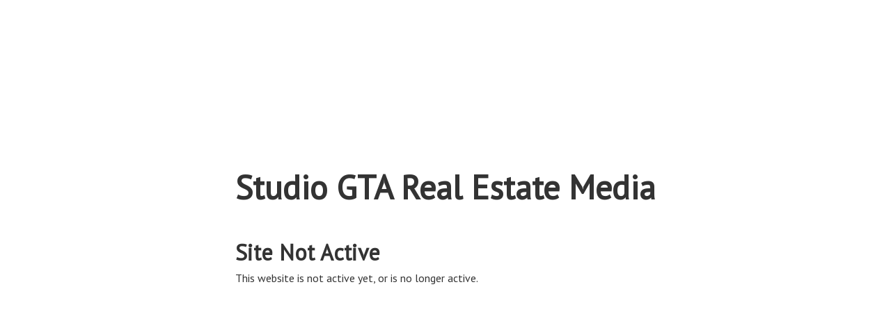

--- FILE ---
content_type: text/html
request_url: https://studiogtavtour.ca/305-Woodland-Acres-Crescent/idx
body_size: 482
content:
<!DOCTYPE html />
<html>
<head>
    <title>Page Not Found</title>
    <link href="https://fonts.googleapis.com/css?family=PT+Sans" rel="stylesheet">
    <style>
        html, body { background: #fff; color: #333; font-family: 'PT Sans'; margin: 0; padding: 0; height: 100%; }
    </style>
</head>
<body>

<div style="display: flex; align-items: center; justify-content: center; width: 100%; height: 90%;">
    <div style="padding: 1em;">
        <div style="text-align: center;">
            <div style="font-size: 3em; font-weight: 700;">Studio GTA Real Estate Media</div>
        </div>
        <br />
        <h1 style="margin-bottom: 0.2em;">Site Not Active</h1>
        This website is not active yet, or is no longer active.
    </div>
</div>

<script defer src="https://static.cloudflareinsights.com/beacon.min.js/vcd15cbe7772f49c399c6a5babf22c1241717689176015" integrity="sha512-ZpsOmlRQV6y907TI0dKBHq9Md29nnaEIPlkf84rnaERnq6zvWvPUqr2ft8M1aS28oN72PdrCzSjY4U6VaAw1EQ==" data-cf-beacon='{"version":"2024.11.0","token":"773261c73b5e4b52823cf403e0e5d811","r":1,"server_timing":{"name":{"cfCacheStatus":true,"cfEdge":true,"cfExtPri":true,"cfL4":true,"cfOrigin":true,"cfSpeedBrain":true},"location_startswith":null}}' crossorigin="anonymous"></script>
</body>
</html>